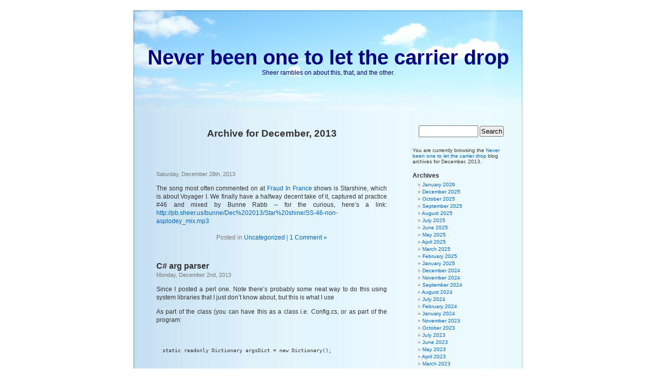

--- FILE ---
content_type: text/html; charset=UTF-8
request_url: https://www.sheer.us/weblogs/2013/12
body_size: 9709
content:
<!DOCTYPE html PUBLIC "-//W3C//DTD XHTML 1.0 Transitional//EN" "http://www.w3.org/TR/xhtml1/DTD/xhtml1-transitional.dtd">
<html xmlns="http://www.w3.org/1999/xhtml" lang="en-US">

<head profile="http://gmpg.org/xfn/11">
<link rel="shortcut icon" href="https://www.sheer.us/weblogs/wp-content/themes/bluesky/images/favicon.ico" />
<meta http-equiv="Content-Type" content="text/html; charset=UTF-8" />

<title>Never been one to let the carrier drop  December 2013 - Never been one to let the carrier drop</title>

<meta name="generator" content="WordPress 6.5.5" /> <!-- leave this for stats -->

<link rel="stylesheet" href="https://www.sheer.us/weblogs/wp-content/themes/bluesky/style.css" type="text/css" media="screen" />
<link rel="alternate" type="application/rss+xml" title="Never been one to let the carrier drop RSS Feed" href="https://www.sheer.us/weblogs/feed" />
<link rel="pingback" href="https://www.sheer.us/weblogs/xmlrpc.php" />

<style type="text/css" media="screen">

	#page { background: url("https://www.sheer.us/weblogs/wp-content/themes/bluesky/images/blueskybg-ltr.jpg") repeat-y top; border: none; }

</style>

<meta name='robots' content='noindex, follow' />

	<!-- This site is optimized with the Yoast SEO plugin v17.4 - https://yoast.com/wordpress/plugins/seo/ -->
	<meta property="og:locale" content="en_US" />
	<meta property="og:type" content="website" />
	<meta property="og:title" content="December 2013 - Never been one to let the carrier drop" />
	<meta property="og:url" content="https://www.sheer.us/weblogs/2013/12" />
	<meta property="og:site_name" content="Never been one to let the carrier drop" />
	<meta name="twitter:card" content="summary" />
	<script type="application/ld+json" class="yoast-schema-graph">{"@context":"https://schema.org","@graph":[{"@type":"WebSite","@id":"https://www.sheer.us/weblogs/#website","url":"https://www.sheer.us/weblogs/","name":"Never been one to let the carrier drop","description":"Sheer rambles on about this, that, and the other.","potentialAction":[{"@type":"SearchAction","target":{"@type":"EntryPoint","urlTemplate":"https://www.sheer.us/weblogs/?s={search_term_string}"},"query-input":"required name=search_term_string"}],"inLanguage":"en-US"},{"@type":"CollectionPage","@id":"https://www.sheer.us/weblogs/2013/12#webpage","url":"https://www.sheer.us/weblogs/2013/12","name":"December 2013 - Never been one to let the carrier drop","isPartOf":{"@id":"https://www.sheer.us/weblogs/#website"},"breadcrumb":{"@id":"https://www.sheer.us/weblogs/2013/12#breadcrumb"},"inLanguage":"en-US","potentialAction":[{"@type":"ReadAction","target":["https://www.sheer.us/weblogs/2013/12"]}]},{"@type":"BreadcrumbList","@id":"https://www.sheer.us/weblogs/2013/12#breadcrumb","itemListElement":[{"@type":"ListItem","position":1,"name":"Home","item":"https://www.sheer.us/weblogs"},{"@type":"ListItem","position":2,"name":"Archives for December 2013"}]}]}</script>
	<!-- / Yoast SEO plugin. -->


<script type="text/javascript">
/* <![CDATA[ */
window._wpemojiSettings = {"baseUrl":"https:\/\/s.w.org\/images\/core\/emoji\/15.0.3\/72x72\/","ext":".png","svgUrl":"https:\/\/s.w.org\/images\/core\/emoji\/15.0.3\/svg\/","svgExt":".svg","source":{"concatemoji":"https:\/\/www.sheer.us\/weblogs\/wp-includes\/js\/wp-emoji-release.min.js?ver=6.5.5"}};
/*! This file is auto-generated */
!function(i,n){var o,s,e;function c(e){try{var t={supportTests:e,timestamp:(new Date).valueOf()};sessionStorage.setItem(o,JSON.stringify(t))}catch(e){}}function p(e,t,n){e.clearRect(0,0,e.canvas.width,e.canvas.height),e.fillText(t,0,0);var t=new Uint32Array(e.getImageData(0,0,e.canvas.width,e.canvas.height).data),r=(e.clearRect(0,0,e.canvas.width,e.canvas.height),e.fillText(n,0,0),new Uint32Array(e.getImageData(0,0,e.canvas.width,e.canvas.height).data));return t.every(function(e,t){return e===r[t]})}function u(e,t,n){switch(t){case"flag":return n(e,"\ud83c\udff3\ufe0f\u200d\u26a7\ufe0f","\ud83c\udff3\ufe0f\u200b\u26a7\ufe0f")?!1:!n(e,"\ud83c\uddfa\ud83c\uddf3","\ud83c\uddfa\u200b\ud83c\uddf3")&&!n(e,"\ud83c\udff4\udb40\udc67\udb40\udc62\udb40\udc65\udb40\udc6e\udb40\udc67\udb40\udc7f","\ud83c\udff4\u200b\udb40\udc67\u200b\udb40\udc62\u200b\udb40\udc65\u200b\udb40\udc6e\u200b\udb40\udc67\u200b\udb40\udc7f");case"emoji":return!n(e,"\ud83d\udc26\u200d\u2b1b","\ud83d\udc26\u200b\u2b1b")}return!1}function f(e,t,n){var r="undefined"!=typeof WorkerGlobalScope&&self instanceof WorkerGlobalScope?new OffscreenCanvas(300,150):i.createElement("canvas"),a=r.getContext("2d",{willReadFrequently:!0}),o=(a.textBaseline="top",a.font="600 32px Arial",{});return e.forEach(function(e){o[e]=t(a,e,n)}),o}function t(e){var t=i.createElement("script");t.src=e,t.defer=!0,i.head.appendChild(t)}"undefined"!=typeof Promise&&(o="wpEmojiSettingsSupports",s=["flag","emoji"],n.supports={everything:!0,everythingExceptFlag:!0},e=new Promise(function(e){i.addEventListener("DOMContentLoaded",e,{once:!0})}),new Promise(function(t){var n=function(){try{var e=JSON.parse(sessionStorage.getItem(o));if("object"==typeof e&&"number"==typeof e.timestamp&&(new Date).valueOf()<e.timestamp+604800&&"object"==typeof e.supportTests)return e.supportTests}catch(e){}return null}();if(!n){if("undefined"!=typeof Worker&&"undefined"!=typeof OffscreenCanvas&&"undefined"!=typeof URL&&URL.createObjectURL&&"undefined"!=typeof Blob)try{var e="postMessage("+f.toString()+"("+[JSON.stringify(s),u.toString(),p.toString()].join(",")+"));",r=new Blob([e],{type:"text/javascript"}),a=new Worker(URL.createObjectURL(r),{name:"wpTestEmojiSupports"});return void(a.onmessage=function(e){c(n=e.data),a.terminate(),t(n)})}catch(e){}c(n=f(s,u,p))}t(n)}).then(function(e){for(var t in e)n.supports[t]=e[t],n.supports.everything=n.supports.everything&&n.supports[t],"flag"!==t&&(n.supports.everythingExceptFlag=n.supports.everythingExceptFlag&&n.supports[t]);n.supports.everythingExceptFlag=n.supports.everythingExceptFlag&&!n.supports.flag,n.DOMReady=!1,n.readyCallback=function(){n.DOMReady=!0}}).then(function(){return e}).then(function(){var e;n.supports.everything||(n.readyCallback(),(e=n.source||{}).concatemoji?t(e.concatemoji):e.wpemoji&&e.twemoji&&(t(e.twemoji),t(e.wpemoji)))}))}((window,document),window._wpemojiSettings);
/* ]]> */
</script>
<style id='wp-emoji-styles-inline-css' type='text/css'>

	img.wp-smiley, img.emoji {
		display: inline !important;
		border: none !important;
		box-shadow: none !important;
		height: 1em !important;
		width: 1em !important;
		margin: 0 0.07em !important;
		vertical-align: -0.1em !important;
		background: none !important;
		padding: 0 !important;
	}
</style>
<link rel='stylesheet' id='wp-block-library-css' href='https://www.sheer.us/weblogs/wp-includes/css/dist/block-library/style.min.css?ver=6.5.5' type='text/css' media='all' />
<style id='classic-theme-styles-inline-css' type='text/css'>
/*! This file is auto-generated */
.wp-block-button__link{color:#fff;background-color:#32373c;border-radius:9999px;box-shadow:none;text-decoration:none;padding:calc(.667em + 2px) calc(1.333em + 2px);font-size:1.125em}.wp-block-file__button{background:#32373c;color:#fff;text-decoration:none}
</style>
<style id='global-styles-inline-css' type='text/css'>
body{--wp--preset--color--black: #000000;--wp--preset--color--cyan-bluish-gray: #abb8c3;--wp--preset--color--white: #ffffff;--wp--preset--color--pale-pink: #f78da7;--wp--preset--color--vivid-red: #cf2e2e;--wp--preset--color--luminous-vivid-orange: #ff6900;--wp--preset--color--luminous-vivid-amber: #fcb900;--wp--preset--color--light-green-cyan: #7bdcb5;--wp--preset--color--vivid-green-cyan: #00d084;--wp--preset--color--pale-cyan-blue: #8ed1fc;--wp--preset--color--vivid-cyan-blue: #0693e3;--wp--preset--color--vivid-purple: #9b51e0;--wp--preset--gradient--vivid-cyan-blue-to-vivid-purple: linear-gradient(135deg,rgba(6,147,227,1) 0%,rgb(155,81,224) 100%);--wp--preset--gradient--light-green-cyan-to-vivid-green-cyan: linear-gradient(135deg,rgb(122,220,180) 0%,rgb(0,208,130) 100%);--wp--preset--gradient--luminous-vivid-amber-to-luminous-vivid-orange: linear-gradient(135deg,rgba(252,185,0,1) 0%,rgba(255,105,0,1) 100%);--wp--preset--gradient--luminous-vivid-orange-to-vivid-red: linear-gradient(135deg,rgba(255,105,0,1) 0%,rgb(207,46,46) 100%);--wp--preset--gradient--very-light-gray-to-cyan-bluish-gray: linear-gradient(135deg,rgb(238,238,238) 0%,rgb(169,184,195) 100%);--wp--preset--gradient--cool-to-warm-spectrum: linear-gradient(135deg,rgb(74,234,220) 0%,rgb(151,120,209) 20%,rgb(207,42,186) 40%,rgb(238,44,130) 60%,rgb(251,105,98) 80%,rgb(254,248,76) 100%);--wp--preset--gradient--blush-light-purple: linear-gradient(135deg,rgb(255,206,236) 0%,rgb(152,150,240) 100%);--wp--preset--gradient--blush-bordeaux: linear-gradient(135deg,rgb(254,205,165) 0%,rgb(254,45,45) 50%,rgb(107,0,62) 100%);--wp--preset--gradient--luminous-dusk: linear-gradient(135deg,rgb(255,203,112) 0%,rgb(199,81,192) 50%,rgb(65,88,208) 100%);--wp--preset--gradient--pale-ocean: linear-gradient(135deg,rgb(255,245,203) 0%,rgb(182,227,212) 50%,rgb(51,167,181) 100%);--wp--preset--gradient--electric-grass: linear-gradient(135deg,rgb(202,248,128) 0%,rgb(113,206,126) 100%);--wp--preset--gradient--midnight: linear-gradient(135deg,rgb(2,3,129) 0%,rgb(40,116,252) 100%);--wp--preset--font-size--small: 13px;--wp--preset--font-size--medium: 20px;--wp--preset--font-size--large: 36px;--wp--preset--font-size--x-large: 42px;--wp--preset--spacing--20: 0.44rem;--wp--preset--spacing--30: 0.67rem;--wp--preset--spacing--40: 1rem;--wp--preset--spacing--50: 1.5rem;--wp--preset--spacing--60: 2.25rem;--wp--preset--spacing--70: 3.38rem;--wp--preset--spacing--80: 5.06rem;--wp--preset--shadow--natural: 6px 6px 9px rgba(0, 0, 0, 0.2);--wp--preset--shadow--deep: 12px 12px 50px rgba(0, 0, 0, 0.4);--wp--preset--shadow--sharp: 6px 6px 0px rgba(0, 0, 0, 0.2);--wp--preset--shadow--outlined: 6px 6px 0px -3px rgba(255, 255, 255, 1), 6px 6px rgba(0, 0, 0, 1);--wp--preset--shadow--crisp: 6px 6px 0px rgba(0, 0, 0, 1);}:where(.is-layout-flex){gap: 0.5em;}:where(.is-layout-grid){gap: 0.5em;}body .is-layout-flex{display: flex;}body .is-layout-flex{flex-wrap: wrap;align-items: center;}body .is-layout-flex > *{margin: 0;}body .is-layout-grid{display: grid;}body .is-layout-grid > *{margin: 0;}:where(.wp-block-columns.is-layout-flex){gap: 2em;}:where(.wp-block-columns.is-layout-grid){gap: 2em;}:where(.wp-block-post-template.is-layout-flex){gap: 1.25em;}:where(.wp-block-post-template.is-layout-grid){gap: 1.25em;}.has-black-color{color: var(--wp--preset--color--black) !important;}.has-cyan-bluish-gray-color{color: var(--wp--preset--color--cyan-bluish-gray) !important;}.has-white-color{color: var(--wp--preset--color--white) !important;}.has-pale-pink-color{color: var(--wp--preset--color--pale-pink) !important;}.has-vivid-red-color{color: var(--wp--preset--color--vivid-red) !important;}.has-luminous-vivid-orange-color{color: var(--wp--preset--color--luminous-vivid-orange) !important;}.has-luminous-vivid-amber-color{color: var(--wp--preset--color--luminous-vivid-amber) !important;}.has-light-green-cyan-color{color: var(--wp--preset--color--light-green-cyan) !important;}.has-vivid-green-cyan-color{color: var(--wp--preset--color--vivid-green-cyan) !important;}.has-pale-cyan-blue-color{color: var(--wp--preset--color--pale-cyan-blue) !important;}.has-vivid-cyan-blue-color{color: var(--wp--preset--color--vivid-cyan-blue) !important;}.has-vivid-purple-color{color: var(--wp--preset--color--vivid-purple) !important;}.has-black-background-color{background-color: var(--wp--preset--color--black) !important;}.has-cyan-bluish-gray-background-color{background-color: var(--wp--preset--color--cyan-bluish-gray) !important;}.has-white-background-color{background-color: var(--wp--preset--color--white) !important;}.has-pale-pink-background-color{background-color: var(--wp--preset--color--pale-pink) !important;}.has-vivid-red-background-color{background-color: var(--wp--preset--color--vivid-red) !important;}.has-luminous-vivid-orange-background-color{background-color: var(--wp--preset--color--luminous-vivid-orange) !important;}.has-luminous-vivid-amber-background-color{background-color: var(--wp--preset--color--luminous-vivid-amber) !important;}.has-light-green-cyan-background-color{background-color: var(--wp--preset--color--light-green-cyan) !important;}.has-vivid-green-cyan-background-color{background-color: var(--wp--preset--color--vivid-green-cyan) !important;}.has-pale-cyan-blue-background-color{background-color: var(--wp--preset--color--pale-cyan-blue) !important;}.has-vivid-cyan-blue-background-color{background-color: var(--wp--preset--color--vivid-cyan-blue) !important;}.has-vivid-purple-background-color{background-color: var(--wp--preset--color--vivid-purple) !important;}.has-black-border-color{border-color: var(--wp--preset--color--black) !important;}.has-cyan-bluish-gray-border-color{border-color: var(--wp--preset--color--cyan-bluish-gray) !important;}.has-white-border-color{border-color: var(--wp--preset--color--white) !important;}.has-pale-pink-border-color{border-color: var(--wp--preset--color--pale-pink) !important;}.has-vivid-red-border-color{border-color: var(--wp--preset--color--vivid-red) !important;}.has-luminous-vivid-orange-border-color{border-color: var(--wp--preset--color--luminous-vivid-orange) !important;}.has-luminous-vivid-amber-border-color{border-color: var(--wp--preset--color--luminous-vivid-amber) !important;}.has-light-green-cyan-border-color{border-color: var(--wp--preset--color--light-green-cyan) !important;}.has-vivid-green-cyan-border-color{border-color: var(--wp--preset--color--vivid-green-cyan) !important;}.has-pale-cyan-blue-border-color{border-color: var(--wp--preset--color--pale-cyan-blue) !important;}.has-vivid-cyan-blue-border-color{border-color: var(--wp--preset--color--vivid-cyan-blue) !important;}.has-vivid-purple-border-color{border-color: var(--wp--preset--color--vivid-purple) !important;}.has-vivid-cyan-blue-to-vivid-purple-gradient-background{background: var(--wp--preset--gradient--vivid-cyan-blue-to-vivid-purple) !important;}.has-light-green-cyan-to-vivid-green-cyan-gradient-background{background: var(--wp--preset--gradient--light-green-cyan-to-vivid-green-cyan) !important;}.has-luminous-vivid-amber-to-luminous-vivid-orange-gradient-background{background: var(--wp--preset--gradient--luminous-vivid-amber-to-luminous-vivid-orange) !important;}.has-luminous-vivid-orange-to-vivid-red-gradient-background{background: var(--wp--preset--gradient--luminous-vivid-orange-to-vivid-red) !important;}.has-very-light-gray-to-cyan-bluish-gray-gradient-background{background: var(--wp--preset--gradient--very-light-gray-to-cyan-bluish-gray) !important;}.has-cool-to-warm-spectrum-gradient-background{background: var(--wp--preset--gradient--cool-to-warm-spectrum) !important;}.has-blush-light-purple-gradient-background{background: var(--wp--preset--gradient--blush-light-purple) !important;}.has-blush-bordeaux-gradient-background{background: var(--wp--preset--gradient--blush-bordeaux) !important;}.has-luminous-dusk-gradient-background{background: var(--wp--preset--gradient--luminous-dusk) !important;}.has-pale-ocean-gradient-background{background: var(--wp--preset--gradient--pale-ocean) !important;}.has-electric-grass-gradient-background{background: var(--wp--preset--gradient--electric-grass) !important;}.has-midnight-gradient-background{background: var(--wp--preset--gradient--midnight) !important;}.has-small-font-size{font-size: var(--wp--preset--font-size--small) !important;}.has-medium-font-size{font-size: var(--wp--preset--font-size--medium) !important;}.has-large-font-size{font-size: var(--wp--preset--font-size--large) !important;}.has-x-large-font-size{font-size: var(--wp--preset--font-size--x-large) !important;}
.wp-block-navigation a:where(:not(.wp-element-button)){color: inherit;}
:where(.wp-block-post-template.is-layout-flex){gap: 1.25em;}:where(.wp-block-post-template.is-layout-grid){gap: 1.25em;}
:where(.wp-block-columns.is-layout-flex){gap: 2em;}:where(.wp-block-columns.is-layout-grid){gap: 2em;}
.wp-block-pullquote{font-size: 1.5em;line-height: 1.6;}
</style>
<link rel="https://api.w.org/" href="https://www.sheer.us/weblogs/wp-json/" /><link rel="EditURI" type="application/rsd+xml" title="RSD" href="https://www.sheer.us/weblogs/xmlrpc.php?rsd" />
<meta name="generator" content="WordPress 6.5.5" />
</head>
<body>
<div id="page">


<div id="header">
	<div id="headerimg">
		<h1><a href="http://www.sheer.us/weblogs/">Never been one to let the carrier drop</a></h1>
		<div class="description">Sheer rambles on about this, that, and the other.</div>
	</div>
</div>
<hr />

	<div id="content" class="narrowcolumn">
		
 	   	  		<h2 class="pagetitle">Archive for December, 2013</h2>
 	  

		<div class="navigation">
			<div class="alignleft"></div>
			<div class="alignright"></div>
		</div>

				<div class="post">
				<h3 id="post-2341"><a href="https://www.sheer.us/weblogs/uncategorized/2341" rel="bookmark" title="Permanent Link to "></a></h3>
				<small>Saturday, December 28th, 2013</small>

				<div class="entry">
					<p>The song most often commented on at <A HREF=http://www.fraudinfrance.com>Fraud In France</A> shows is Starshine, which is about Voyager I. We finally have a halfway decent take of it, captured at practice #46 and mixed by Bunne Rabb &#8211; for the curious, here&#8217;s a link: <A HREF=http://pb.sheer.us/bunne/Dec%202013/Star%20shine/SS-46-non-asplodey_mix.mp3>http://pb.sheer.us/bunne/Dec%202013/Star%20shine/SS-46-non-asplodey_mix.mp3</A></p>
				</div>

				<p class="postmetadata"> Posted in <a href="https://www.sheer.us/weblogs/category/uncategorized" rel="category tag">Uncategorized</a> |   <a href="https://www.sheer.us/weblogs/uncategorized/2341#comments">1 Comment &#187;</a></p>

			</div>

				<div class="post">
				<h3 id="post-2334"><a href="https://www.sheer.us/weblogs/uncategorized/c-arg-parser" rel="bookmark" title="Permanent Link to C# arg parser">C# arg parser</a></h3>
				<small>Monday, December 2nd, 2013</small>

				<div class="entry">
					<p>Since I posted a perl one. Note there&#8217;s probably some neat way to do this using system libraries that I just don&#8217;t know about, but this is what I use</p>
<p>As part of the class (you can have this as a class i.e. Config.cs, or as part of the program:</p>
<p><PRE><br />
  static readonly Dictionary<string, string> argsDict = new Dictionary<string, string>();<br />
</PRE></p>
<p>Parser:</p>
<p><PRE><br />
 static public void ArgHandler(string[] args)<br />
        {<br />
            foreach (string arg in args)<br />
            {<br />
                Regex quoteRE = new Regex(&#8220;\&#8221;(.*)\&#8221;&#8221;);<br />
                string[] quoteResults = quoteRE.Split(arg);<br />
                string workarg;<br />
                if (quoteResults.Length > 1)<br />
                {<br />
                    workarg = quoteResults[1];<br />
                }<br />
                else<br />
                {<br />
                    workarg = arg;<br />
                }</p>
<p>                Regex argRE = new Regex(&#8220;&#8211;(.*)=(.*)&#8221;);<br />
                string[] regResults = argRE.Split(workarg);<br />
                if (regResults.Length > 1)<br />
                {<br />
                    Console.WriteLine(string.Format(&#8221; &#8212; {0} -> {1}&#8221;, regResults[1], regResults[2]));<br />
                    argsDict.Add(regResults[1], regResults[2]);<br />
                }<br />
            }<br />
        }<br />
</PRE></p>
<p>Get a argument:</p>
<p><PRE><br />
     static public string GetArg(string arg)<br />
        {<br />
            string result = null;<br />
            argsDict.TryGetValue(arg, out result);<br />
            //if (debug)<br />
            //    Console.WriteLine(&#8220;arg &#8221; + arg + &#8221; -> &#8221; + result);<br />
            return result;<br />
        }<br />
</PRE></p>
<p>At the top of main(), call:</p>
<p><PRE><br />
ArgHandler(args);<br />
</PRE></p>
				</div>

				<p class="postmetadata">Tags: <a href="https://www.sheer.us/weblogs/tag/c" rel="tag">C#</a>, <a href="https://www.sheer.us/weblogs/tag/programming-2" rel="tag">programming</a>, <a href="https://www.sheer.us/weblogs/tag/tech" rel="tag">tech</a><br /> Posted in <a href="https://www.sheer.us/weblogs/category/uncategorized" rel="category tag">Uncategorized</a> |   <a href="https://www.sheer.us/weblogs/uncategorized/c-arg-parser#respond">No Comments &#187;</a></p>

			</div>

				<div class="post">
				<h3 id="post-2332"><a href="https://www.sheer.us/weblogs/uncategorized/from-a-emailed-conversation" rel="bookmark" title="Permanent Link to From a emailed conversation..">From a emailed conversation..</a></h3>
				<small>Sunday, December 1st, 2013</small>

				<div class="entry">
					<p><I>TL;DR=We should use prisons as a experimental ground to find out what media help broken people heal</I></p>
<p>I emailed this, and then &#8211; while I think it needs rework and expanding on, which I will probably do later &#8211; I thought I should paste it into my blog now just to get it out there. It&#8217;s a idea that I&#8217;ve discussed with various people over the years, that&#8217;s slowly grown.. </p>
<p>From email:</p>
<p>This actually reminds me of a experiment I want to do. I will never,ever,ever be allowed to do it, but I think it would be truly awesome.</p>
<p>I want to retrofit a bunch of the country&#8217;s jails. I want to equip every cell with a very hardened computer console [as in virtually indestructable and also virtually impossible to break into from a hacking point of view]. Then, I want to try a number of different permutations of libraries of videos and books in each jail, and try different amounts of freedom to roam the net / free phone calls / things of that nature. I&#8217;d even want to try in some of the jails letting the employees work doing data entry or other remote-control things and potentailly also try having their income partially go to pay back their victims. I&#8217;d try anything in the initial seed set &#8211; porn, religious texts, movies from the 20s, childrens movies.. </p>
<p>The purpose is to see what set of media, what set of communications options, and what set of employment options </p>
<p>a) Reduce recividism the most<br />
b) Result in the happiest population</p>
<p>If we really think about it, what we really want our jails to do is help the people inside become better citizens. Since we don&#8217;t execute very many criminals and we don&#8217;t keep very many inside forever, we really want to figure out what to do for them that will turn them into people who don&#8217;t commit crimes. Ultimately it&#8217;s in the best interest of everyone who has to live here for our jails, rather than &#8220;punishing&#8221; people &#8211; often for crimes they committed because of mental illnesses they have &#8211; to heal them. And if a particular set of books or movies or whatever encourages that process, let&#8217;s give it to &#8217;em free of charge, maybe even find ways beyond that to encourage them to watch &#038; read! I know from my parking meter days that I could make a terminal that would survive anything a inmate could do to it. It wouldn&#8217;t be pretty, and it wouldn&#8217;t be possible to touch type on it that easily, but it probably wouldn&#8217;t cost *that* much either &#8211; and utlimately, if one is measuring using value rather than money, it would potentially pay for itself many, many times over. Plus, the value of knowing which, out of the milions of books and movies we have really heal people is almost beyond putting a dollar amount on.</p>
<p>I also talk about commercial prisons and the profit motive encouraging recidivism <A HREF=http://www.sheer.us/weblogs/?p=2887>here</A> and suggest a fix </p>
<p>I also make another suggestion <A HREF=http://www.sheer.us/weblogs/?p=2830>here</A> &#8211; that if we must have commercial prisons we only pay them for the prisoners that do not re-offend.</p>
				</div>

				<p class="postmetadata"> Posted in <a href="https://www.sheer.us/weblogs/category/bestof" rel="category tag">BestOf</a>, <a href="https://www.sheer.us/weblogs/category/uncategorized" rel="category tag">Uncategorized</a> |   <a href="https://www.sheer.us/weblogs/uncategorized/from-a-emailed-conversation#comments">3 Comments &#187;</a></p>

			</div>

		
		<div class="navigation">
			<div class="alignleft"></div>
			<div class="alignright"></div>
		</div>

	
	</div>

	<div id="sidebar">
		<ul>
						<li>
				<form method="get" id="searchform" action="https://www.sheer.us/weblogs/">
<div><input type="text" value="" name="s" id="s" />
<input type="submit" id="searchsubmit" value="Search" />
</div>
</form>
			</li>

			<!-- Author information is disabled per default. Uncomment and fill in your details if you want to use it.
			<li><h2>Author</h2>
			<p>A little something about you, the author. Nothing lengthy, just an overview.</p>
			</li>
			-->

			 <li>

						<p>You are currently browsing the <a href="https://www.sheer.us/weblogs/">Never been one to let the carrier drop</a> blog archives
			for December, 2013.</p>

			
			</li> 
			
			<li><h2>Archives</h2>
				<ul>
					<li><a href='https://www.sheer.us/weblogs/2026/01'>January 2026</a></li>
	<li><a href='https://www.sheer.us/weblogs/2025/12'>December 2025</a></li>
	<li><a href='https://www.sheer.us/weblogs/2025/10'>October 2025</a></li>
	<li><a href='https://www.sheer.us/weblogs/2025/09'>September 2025</a></li>
	<li><a href='https://www.sheer.us/weblogs/2025/08'>August 2025</a></li>
	<li><a href='https://www.sheer.us/weblogs/2025/07'>July 2025</a></li>
	<li><a href='https://www.sheer.us/weblogs/2025/06'>June 2025</a></li>
	<li><a href='https://www.sheer.us/weblogs/2025/05'>May 2025</a></li>
	<li><a href='https://www.sheer.us/weblogs/2025/04'>April 2025</a></li>
	<li><a href='https://www.sheer.us/weblogs/2025/03'>March 2025</a></li>
	<li><a href='https://www.sheer.us/weblogs/2025/02'>February 2025</a></li>
	<li><a href='https://www.sheer.us/weblogs/2025/01'>January 2025</a></li>
	<li><a href='https://www.sheer.us/weblogs/2024/12'>December 2024</a></li>
	<li><a href='https://www.sheer.us/weblogs/2024/11'>November 2024</a></li>
	<li><a href='https://www.sheer.us/weblogs/2024/09'>September 2024</a></li>
	<li><a href='https://www.sheer.us/weblogs/2024/08'>August 2024</a></li>
	<li><a href='https://www.sheer.us/weblogs/2024/07'>July 2024</a></li>
	<li><a href='https://www.sheer.us/weblogs/2024/02'>February 2024</a></li>
	<li><a href='https://www.sheer.us/weblogs/2024/01'>January 2024</a></li>
	<li><a href='https://www.sheer.us/weblogs/2023/11'>November 2023</a></li>
	<li><a href='https://www.sheer.us/weblogs/2023/10'>October 2023</a></li>
	<li><a href='https://www.sheer.us/weblogs/2023/07'>July 2023</a></li>
	<li><a href='https://www.sheer.us/weblogs/2023/06'>June 2023</a></li>
	<li><a href='https://www.sheer.us/weblogs/2023/05'>May 2023</a></li>
	<li><a href='https://www.sheer.us/weblogs/2023/04'>April 2023</a></li>
	<li><a href='https://www.sheer.us/weblogs/2023/03'>March 2023</a></li>
	<li><a href='https://www.sheer.us/weblogs/2023/02'>February 2023</a></li>
	<li><a href='https://www.sheer.us/weblogs/2023/01'>January 2023</a></li>
	<li><a href='https://www.sheer.us/weblogs/2022/12'>December 2022</a></li>
	<li><a href='https://www.sheer.us/weblogs/2022/11'>November 2022</a></li>
	<li><a href='https://www.sheer.us/weblogs/2022/10'>October 2022</a></li>
	<li><a href='https://www.sheer.us/weblogs/2022/09'>September 2022</a></li>
	<li><a href='https://www.sheer.us/weblogs/2022/08'>August 2022</a></li>
	<li><a href='https://www.sheer.us/weblogs/2022/07'>July 2022</a></li>
	<li><a href='https://www.sheer.us/weblogs/2022/06'>June 2022</a></li>
	<li><a href='https://www.sheer.us/weblogs/2022/05'>May 2022</a></li>
	<li><a href='https://www.sheer.us/weblogs/2022/03'>March 2022</a></li>
	<li><a href='https://www.sheer.us/weblogs/2022/02'>February 2022</a></li>
	<li><a href='https://www.sheer.us/weblogs/2022/01'>January 2022</a></li>
	<li><a href='https://www.sheer.us/weblogs/2021/12'>December 2021</a></li>
	<li><a href='https://www.sheer.us/weblogs/2021/11'>November 2021</a></li>
	<li><a href='https://www.sheer.us/weblogs/2021/10'>October 2021</a></li>
	<li><a href='https://www.sheer.us/weblogs/2021/09'>September 2021</a></li>
	<li><a href='https://www.sheer.us/weblogs/2021/08'>August 2021</a></li>
	<li><a href='https://www.sheer.us/weblogs/2021/07'>July 2021</a></li>
	<li><a href='https://www.sheer.us/weblogs/2021/06'>June 2021</a></li>
	<li><a href='https://www.sheer.us/weblogs/2021/05'>May 2021</a></li>
	<li><a href='https://www.sheer.us/weblogs/2021/04'>April 2021</a></li>
	<li><a href='https://www.sheer.us/weblogs/2021/03'>March 2021</a></li>
	<li><a href='https://www.sheer.us/weblogs/2021/02'>February 2021</a></li>
	<li><a href='https://www.sheer.us/weblogs/2021/01'>January 2021</a></li>
	<li><a href='https://www.sheer.us/weblogs/2020/12'>December 2020</a></li>
	<li><a href='https://www.sheer.us/weblogs/2020/11'>November 2020</a></li>
	<li><a href='https://www.sheer.us/weblogs/2020/10'>October 2020</a></li>
	<li><a href='https://www.sheer.us/weblogs/2020/09'>September 2020</a></li>
	<li><a href='https://www.sheer.us/weblogs/2020/08'>August 2020</a></li>
	<li><a href='https://www.sheer.us/weblogs/2020/07'>July 2020</a></li>
	<li><a href='https://www.sheer.us/weblogs/2020/06'>June 2020</a></li>
	<li><a href='https://www.sheer.us/weblogs/2020/04'>April 2020</a></li>
	<li><a href='https://www.sheer.us/weblogs/2020/03'>March 2020</a></li>
	<li><a href='https://www.sheer.us/weblogs/2020/02'>February 2020</a></li>
	<li><a href='https://www.sheer.us/weblogs/2020/01'>January 2020</a></li>
	<li><a href='https://www.sheer.us/weblogs/2019/12'>December 2019</a></li>
	<li><a href='https://www.sheer.us/weblogs/2019/11'>November 2019</a></li>
	<li><a href='https://www.sheer.us/weblogs/2019/10'>October 2019</a></li>
	<li><a href='https://www.sheer.us/weblogs/2019/09'>September 2019</a></li>
	<li><a href='https://www.sheer.us/weblogs/2019/08'>August 2019</a></li>
	<li><a href='https://www.sheer.us/weblogs/2019/07'>July 2019</a></li>
	<li><a href='https://www.sheer.us/weblogs/2019/06'>June 2019</a></li>
	<li><a href='https://www.sheer.us/weblogs/2019/04'>April 2019</a></li>
	<li><a href='https://www.sheer.us/weblogs/2019/03'>March 2019</a></li>
	<li><a href='https://www.sheer.us/weblogs/2019/02'>February 2019</a></li>
	<li><a href='https://www.sheer.us/weblogs/2019/01'>January 2019</a></li>
	<li><a href='https://www.sheer.us/weblogs/2018/10'>October 2018</a></li>
	<li><a href='https://www.sheer.us/weblogs/2018/09'>September 2018</a></li>
	<li><a href='https://www.sheer.us/weblogs/2018/06'>June 2018</a></li>
	<li><a href='https://www.sheer.us/weblogs/2018/05'>May 2018</a></li>
	<li><a href='https://www.sheer.us/weblogs/2018/04'>April 2018</a></li>
	<li><a href='https://www.sheer.us/weblogs/2018/03'>March 2018</a></li>
	<li><a href='https://www.sheer.us/weblogs/2018/01'>January 2018</a></li>
	<li><a href='https://www.sheer.us/weblogs/2017/12'>December 2017</a></li>
	<li><a href='https://www.sheer.us/weblogs/2017/11'>November 2017</a></li>
	<li><a href='https://www.sheer.us/weblogs/2017/09'>September 2017</a></li>
	<li><a href='https://www.sheer.us/weblogs/2017/08'>August 2017</a></li>
	<li><a href='https://www.sheer.us/weblogs/2017/07'>July 2017</a></li>
	<li><a href='https://www.sheer.us/weblogs/2017/06'>June 2017</a></li>
	<li><a href='https://www.sheer.us/weblogs/2017/05'>May 2017</a></li>
	<li><a href='https://www.sheer.us/weblogs/2017/04'>April 2017</a></li>
	<li><a href='https://www.sheer.us/weblogs/2017/03'>March 2017</a></li>
	<li><a href='https://www.sheer.us/weblogs/2017/02'>February 2017</a></li>
	<li><a href='https://www.sheer.us/weblogs/2017/01'>January 2017</a></li>
	<li><a href='https://www.sheer.us/weblogs/2016/12'>December 2016</a></li>
	<li><a href='https://www.sheer.us/weblogs/2016/11'>November 2016</a></li>
	<li><a href='https://www.sheer.us/weblogs/2016/10'>October 2016</a></li>
	<li><a href='https://www.sheer.us/weblogs/2016/09'>September 2016</a></li>
	<li><a href='https://www.sheer.us/weblogs/2016/08'>August 2016</a></li>
	<li><a href='https://www.sheer.us/weblogs/2016/07'>July 2016</a></li>
	<li><a href='https://www.sheer.us/weblogs/2016/06'>June 2016</a></li>
	<li><a href='https://www.sheer.us/weblogs/2016/05'>May 2016</a></li>
	<li><a href='https://www.sheer.us/weblogs/2016/04'>April 2016</a></li>
	<li><a href='https://www.sheer.us/weblogs/2016/03'>March 2016</a></li>
	<li><a href='https://www.sheer.us/weblogs/2016/02'>February 2016</a></li>
	<li><a href='https://www.sheer.us/weblogs/2016/01'>January 2016</a></li>
	<li><a href='https://www.sheer.us/weblogs/2015/12'>December 2015</a></li>
	<li><a href='https://www.sheer.us/weblogs/2015/11'>November 2015</a></li>
	<li><a href='https://www.sheer.us/weblogs/2015/10'>October 2015</a></li>
	<li><a href='https://www.sheer.us/weblogs/2015/08'>August 2015</a></li>
	<li><a href='https://www.sheer.us/weblogs/2015/07'>July 2015</a></li>
	<li><a href='https://www.sheer.us/weblogs/2015/06'>June 2015</a></li>
	<li><a href='https://www.sheer.us/weblogs/2015/05'>May 2015</a></li>
	<li><a href='https://www.sheer.us/weblogs/2015/02'>February 2015</a></li>
	<li><a href='https://www.sheer.us/weblogs/2015/01'>January 2015</a></li>
	<li><a href='https://www.sheer.us/weblogs/2014/12'>December 2014</a></li>
	<li><a href='https://www.sheer.us/weblogs/2014/11'>November 2014</a></li>
	<li><a href='https://www.sheer.us/weblogs/2014/10'>October 2014</a></li>
	<li><a href='https://www.sheer.us/weblogs/2014/09'>September 2014</a></li>
	<li><a href='https://www.sheer.us/weblogs/2014/08'>August 2014</a></li>
	<li><a href='https://www.sheer.us/weblogs/2014/05'>May 2014</a></li>
	<li><a href='https://www.sheer.us/weblogs/2014/03'>March 2014</a></li>
	<li><a href='https://www.sheer.us/weblogs/2014/02'>February 2014</a></li>
	<li><a href='https://www.sheer.us/weblogs/2014/01'>January 2014</a></li>
	<li><a href='https://www.sheer.us/weblogs/2013/12' aria-current="page">December 2013</a></li>
	<li><a href='https://www.sheer.us/weblogs/2013/10'>October 2013</a></li>
	<li><a href='https://www.sheer.us/weblogs/2013/09'>September 2013</a></li>
	<li><a href='https://www.sheer.us/weblogs/2013/08'>August 2013</a></li>
	<li><a href='https://www.sheer.us/weblogs/2013/07'>July 2013</a></li>
	<li><a href='https://www.sheer.us/weblogs/2013/06'>June 2013</a></li>
	<li><a href='https://www.sheer.us/weblogs/2013/05'>May 2013</a></li>
	<li><a href='https://www.sheer.us/weblogs/2013/04'>April 2013</a></li>
	<li><a href='https://www.sheer.us/weblogs/2013/03'>March 2013</a></li>
	<li><a href='https://www.sheer.us/weblogs/2013/01'>January 2013</a></li>
	<li><a href='https://www.sheer.us/weblogs/2012/12'>December 2012</a></li>
	<li><a href='https://www.sheer.us/weblogs/2012/11'>November 2012</a></li>
	<li><a href='https://www.sheer.us/weblogs/2012/10'>October 2012</a></li>
	<li><a href='https://www.sheer.us/weblogs/2012/09'>September 2012</a></li>
	<li><a href='https://www.sheer.us/weblogs/2012/06'>June 2012</a></li>
	<li><a href='https://www.sheer.us/weblogs/2012/05'>May 2012</a></li>
	<li><a href='https://www.sheer.us/weblogs/2012/04'>April 2012</a></li>
	<li><a href='https://www.sheer.us/weblogs/2012/03'>March 2012</a></li>
	<li><a href='https://www.sheer.us/weblogs/2012/02'>February 2012</a></li>
	<li><a href='https://www.sheer.us/weblogs/2011/10'>October 2011</a></li>
	<li><a href='https://www.sheer.us/weblogs/2011/09'>September 2011</a></li>
	<li><a href='https://www.sheer.us/weblogs/2011/08'>August 2011</a></li>
	<li><a href='https://www.sheer.us/weblogs/2011/05'>May 2011</a></li>
	<li><a href='https://www.sheer.us/weblogs/2011/03'>March 2011</a></li>
	<li><a href='https://www.sheer.us/weblogs/2011/02'>February 2011</a></li>
	<li><a href='https://www.sheer.us/weblogs/2010/12'>December 2010</a></li>
	<li><a href='https://www.sheer.us/weblogs/2010/10'>October 2010</a></li>
	<li><a href='https://www.sheer.us/weblogs/2010/06'>June 2010</a></li>
	<li><a href='https://www.sheer.us/weblogs/2010/05'>May 2010</a></li>
	<li><a href='https://www.sheer.us/weblogs/2010/04'>April 2010</a></li>
	<li><a href='https://www.sheer.us/weblogs/2010/03'>March 2010</a></li>
	<li><a href='https://www.sheer.us/weblogs/2010/02'>February 2010</a></li>
	<li><a href='https://www.sheer.us/weblogs/2010/01'>January 2010</a></li>
	<li><a href='https://www.sheer.us/weblogs/2009/12'>December 2009</a></li>
	<li><a href='https://www.sheer.us/weblogs/2009/11'>November 2009</a></li>
	<li><a href='https://www.sheer.us/weblogs/2009/10'>October 2009</a></li>
	<li><a href='https://www.sheer.us/weblogs/2009/09'>September 2009</a></li>
	<li><a href='https://www.sheer.us/weblogs/2009/08'>August 2009</a></li>
	<li><a href='https://www.sheer.us/weblogs/2009/07'>July 2009</a></li>
	<li><a href='https://www.sheer.us/weblogs/2009/06'>June 2009</a></li>
	<li><a href='https://www.sheer.us/weblogs/2009/05'>May 2009</a></li>
	<li><a href='https://www.sheer.us/weblogs/2009/04'>April 2009</a></li>
	<li><a href='https://www.sheer.us/weblogs/2009/03'>March 2009</a></li>
	<li><a href='https://www.sheer.us/weblogs/2009/02'>February 2009</a></li>
	<li><a href='https://www.sheer.us/weblogs/2009/01'>January 2009</a></li>
	<li><a href='https://www.sheer.us/weblogs/2008/12'>December 2008</a></li>
	<li><a href='https://www.sheer.us/weblogs/2008/09'>September 2008</a></li>
	<li><a href='https://www.sheer.us/weblogs/2008/08'>August 2008</a></li>
	<li><a href='https://www.sheer.us/weblogs/2008/07'>July 2008</a></li>
	<li><a href='https://www.sheer.us/weblogs/2008/06'>June 2008</a></li>
	<li><a href='https://www.sheer.us/weblogs/2008/05'>May 2008</a></li>
	<li><a href='https://www.sheer.us/weblogs/2008/04'>April 2008</a></li>
	<li><a href='https://www.sheer.us/weblogs/2008/03'>March 2008</a></li>
	<li><a href='https://www.sheer.us/weblogs/2008/02'>February 2008</a></li>
	<li><a href='https://www.sheer.us/weblogs/2008/01'>January 2008</a></li>
	<li><a href='https://www.sheer.us/weblogs/2007/12'>December 2007</a></li>
	<li><a href='https://www.sheer.us/weblogs/2007/11'>November 2007</a></li>
	<li><a href='https://www.sheer.us/weblogs/2007/10'>October 2007</a></li>
	<li><a href='https://www.sheer.us/weblogs/2007/09'>September 2007</a></li>
	<li><a href='https://www.sheer.us/weblogs/2007/08'>August 2007</a></li>
	<li><a href='https://www.sheer.us/weblogs/2007/07'>July 2007</a></li>
	<li><a href='https://www.sheer.us/weblogs/2007/06'>June 2007</a></li>
	<li><a href='https://www.sheer.us/weblogs/2007/05'>May 2007</a></li>
	<li><a href='https://www.sheer.us/weblogs/2007/04'>April 2007</a></li>
	<li><a href='https://www.sheer.us/weblogs/2007/03'>March 2007</a></li>
	<li><a href='https://www.sheer.us/weblogs/2007/02'>February 2007</a></li>
	<li><a href='https://www.sheer.us/weblogs/2007/01'>January 2007</a></li>
	<li><a href='https://www.sheer.us/weblogs/2006/12'>December 2006</a></li>
	<li><a href='https://www.sheer.us/weblogs/2006/11'>November 2006</a></li>
	<li><a href='https://www.sheer.us/weblogs/2006/10'>October 2006</a></li>
	<li><a href='https://www.sheer.us/weblogs/2006/09'>September 2006</a></li>
	<li><a href='https://www.sheer.us/weblogs/2006/08'>August 2006</a></li>
	<li><a href='https://www.sheer.us/weblogs/2006/07'>July 2006</a></li>
	<li><a href='https://www.sheer.us/weblogs/2006/06'>June 2006</a></li>
	<li><a href='https://www.sheer.us/weblogs/2006/05'>May 2006</a></li>
	<li><a href='https://www.sheer.us/weblogs/2006/04'>April 2006</a></li>
	<li><a href='https://www.sheer.us/weblogs/2006/03'>March 2006</a></li>
	<li><a href='https://www.sheer.us/weblogs/2006/01'>January 2006</a></li>
	<li><a href='https://www.sheer.us/weblogs/2005/12'>December 2005</a></li>
	<li><a href='https://www.sheer.us/weblogs/2005/11'>November 2005</a></li>
	<li><a href='https://www.sheer.us/weblogs/2005/10'>October 2005</a></li>
	<li><a href='https://www.sheer.us/weblogs/2005/09'>September 2005</a></li>
	<li><a href='https://www.sheer.us/weblogs/2005/08'>August 2005</a></li>
	<li><a href='https://www.sheer.us/weblogs/2005/07'>July 2005</a></li>
	<li><a href='https://www.sheer.us/weblogs/2005/05'>May 2005</a></li>
	<li><a href='https://www.sheer.us/weblogs/2005/04'>April 2005</a></li>
	<li><a href='https://www.sheer.us/weblogs/2005/03'>March 2005</a></li>
	<li><a href='https://www.sheer.us/weblogs/2005/02'>February 2005</a></li>
	<li><a href='https://www.sheer.us/weblogs/2005/01'>January 2005</a></li>
	<li><a href='https://www.sheer.us/weblogs/2004/12'>December 2004</a></li>
	<li><a href='https://www.sheer.us/weblogs/2004/11'>November 2004</a></li>
	<li><a href='https://www.sheer.us/weblogs/2004/10'>October 2004</a></li>
	<li><a href='https://www.sheer.us/weblogs/2004/09'>September 2004</a></li>
	<li><a href='https://www.sheer.us/weblogs/2004/08'>August 2004</a></li>
	<li><a href='https://www.sheer.us/weblogs/2004/07'>July 2004</a></li>
	<li><a href='https://www.sheer.us/weblogs/2004/06'>June 2004</a></li>
	<li><a href='https://www.sheer.us/weblogs/2004/05'>May 2004</a></li>
	<li><a href='https://www.sheer.us/weblogs/2004/04'>April 2004</a></li>
	<li><a href='https://www.sheer.us/weblogs/2004/03'>March 2004</a></li>
	<li><a href='https://www.sheer.us/weblogs/2004/02'>February 2004</a></li>
	<li><a href='https://www.sheer.us/weblogs/2004/01'>January 2004</a></li>
	<li><a href='https://www.sheer.us/weblogs/2003/12'>December 2003</a></li>
	<li><a href='https://www.sheer.us/weblogs/2003/11'>November 2003</a></li>
	<li><a href='https://www.sheer.us/weblogs/2003/10'>October 2003</a></li>
	<li><a href='https://www.sheer.us/weblogs/2003/09'>September 2003</a></li>
	<li><a href='https://www.sheer.us/weblogs/2003/08'>August 2003</a></li>
	<li><a href='https://www.sheer.us/weblogs/2003/07'>July 2003</a></li>
	<li><a href='https://www.sheer.us/weblogs/2003/06'>June 2003</a></li>
	<li><a href='https://www.sheer.us/weblogs/2003/05'>May 2003</a></li>
	<li><a href='https://www.sheer.us/weblogs/2003/04'>April 2003</a></li>
	<li><a href='https://www.sheer.us/weblogs/2003/03'>March 2003</a></li>
	<li><a href='https://www.sheer.us/weblogs/2003/01'>January 2003</a></li>
	<li><a href='https://www.sheer.us/weblogs/2002/12'>December 2002</a></li>
	<li><a href='https://www.sheer.us/weblogs/2002/11'>November 2002</a></li>
	<li><a href='https://www.sheer.us/weblogs/2002/10'>October 2002</a></li>
	<li><a href='https://www.sheer.us/weblogs/2002/09'>September 2002</a></li>
	<li><a href='https://www.sheer.us/weblogs/2002/08'>August 2002</a></li>
	<li><a href='https://www.sheer.us/weblogs/2002/07'>July 2002</a></li>
	<li><a href='https://www.sheer.us/weblogs/2002/06'>June 2002</a></li>
	<li><a href='https://www.sheer.us/weblogs/2002/05'>May 2002</a></li>
	<li><a href='https://www.sheer.us/weblogs/2002/04'>April 2002</a></li>
	<li><a href='https://www.sheer.us/weblogs/2002/03'>March 2002</a></li>
				</ul>
			</li>

			<li class="categories"><h2>Categories</h2><ul>	<li class="cat-item cat-item-15"><a href="https://www.sheer.us/weblogs/category/person">$person</a> (32)
</li>
	<li class="cat-item cat-item-22"><a href="https://www.sheer.us/weblogs/category/ann">ANN</a> (10)
</li>
	<li class="cat-item cat-item-24"><a href="https://www.sheer.us/weblogs/category/bestof">BestOf</a> (10)
</li>
	<li class="cat-item cat-item-35"><a href="https://www.sheer.us/weblogs/category/bitter">Bitter</a> (4)
</li>
	<li class="cat-item cat-item-41"><a href="https://www.sheer.us/weblogs/category/chatgpt">ChatGPT</a> (1)
</li>
	<li class="cat-item cat-item-26"><a href="https://www.sheer.us/weblogs/category/covid-19">COVID-19</a> (15)
</li>
	<li class="cat-item cat-item-30"><a href="https://www.sheer.us/weblogs/category/engineering">Engineering</a> (9)
</li>
	<li class="cat-item cat-item-28"><a href="https://www.sheer.us/weblogs/category/ev">EV</a> (1)
</li>
	<li class="cat-item cat-item-32"><a href="https://www.sheer.us/weblogs/category/it">IT</a> (11)
</li>
	<li class="cat-item cat-item-11"><a href="https://www.sheer.us/weblogs/category/linux">linux</a> (2)
</li>
	<li class="cat-item cat-item-20"><a href="https://www.sheer.us/weblogs/category/lucid-dreaming">Lucid Dreaming</a> (1)
</li>
	<li class="cat-item cat-item-17"><a href="https://www.sheer.us/weblogs/category/mental-illness">mental illness</a> (43)
</li>
	<li class="cat-item cat-item-27"><a href="https://www.sheer.us/weblogs/category/misc">Misc</a> (9)
</li>
	<li class="cat-item cat-item-8"><a href="https://www.sheer.us/weblogs/category/music">music</a> (95)
<ul class='children'>
	<li class="cat-item cat-item-37"><a href="https://www.sheer.us/weblogs/category/music/wshr">WSHR</a> (1)
</li>
</ul>
</li>
	<li class="cat-item cat-item-31"><a href="https://www.sheer.us/weblogs/category/musicianship">Musicianship</a> (26)
</li>
	<li class="cat-item cat-item-12"><a href="https://www.sheer.us/weblogs/category/nnn">NNN</a> (45)
</li>
	<li class="cat-item cat-item-19"><a href="https://www.sheer.us/weblogs/category/politics">Politics</a> (121)
<ul class='children'>
	<li class="cat-item cat-item-38"><a href="https://www.sheer.us/weblogs/category/politics/fascismtakesoveramerica">FascismTakesOverAmerica</a> (9)
</li>
</ul>
</li>
	<li class="cat-item cat-item-3"><a href="https://www.sheer.us/weblogs/category/programming">Programming</a> (16)
<ul class='children'>
	<li class="cat-item cat-item-36"><a href="https://www.sheer.us/weblogs/category/programming/kittens">Kittens</a> (3)
</li>
	<li class="cat-item cat-item-4"><a href="https://www.sheer.us/weblogs/category/programming/perl">perl</a> (8)
</li>
</ul>
</li>
	<li class="cat-item cat-item-33"><a href="https://www.sheer.us/weblogs/category/qm">QM</a> (1)
</li>
	<li class="cat-item cat-item-25"><a href="https://www.sheer.us/weblogs/category/quotes">Quotes</a> (5)
</li>
	<li class="cat-item cat-item-29"><a href="https://www.sheer.us/weblogs/category/repeatedly-beating-dead-horse">Repeatedly Beating Dead Horse</a> (32)
</li>
	<li class="cat-item cat-item-13"><a href="https://www.sheer.us/weblogs/category/resource-allocation-systems">Resource Allocation Systems</a> (39)
</li>
	<li class="cat-item cat-item-21"><a href="https://www.sheer.us/weblogs/category/sheer-sound-studios-music">Sheer Sound Studios / Music</a> (4)
</li>
	<li class="cat-item cat-item-39"><a href="https://www.sheer.us/weblogs/category/sister">sister</a> (10)
</li>
	<li class="cat-item cat-item-40"><a href="https://www.sheer.us/weblogs/category/solar">Solar</a> (3)
</li>
	<li class="cat-item cat-item-18"><a href="https://www.sheer.us/weblogs/category/song-lyrics">Song Lyrics</a> (11)
</li>
	<li class="cat-item cat-item-14"><a href="https://www.sheer.us/weblogs/category/spiritualreligious">Spiritual/Religious</a> (72)
</li>
	<li class="cat-item cat-item-16"><a href="https://www.sheer.us/weblogs/category/the-big-picture">The Big Picture</a> (78)
</li>
	<li class="cat-item cat-item-23"><a href="https://www.sheer.us/weblogs/category/tinfoil-hat">Tinfoil hat</a> (42)
</li>
	<li class="cat-item cat-item-34"><a href="https://www.sheer.us/weblogs/category/transhumanism">Transhumanism</a> (2)
</li>
	<li class="cat-item cat-item-1"><a href="https://www.sheer.us/weblogs/category/uncategorized">Uncategorized</a> (1,331)
</li>
</ul></li>
			
					</ul>
	</div>



<hr />
<div id="footer">
<!-- If you'd like to support WordPress, having the "powered by" link somewhere on your blog is the best way; it's our only promotion or advertising. -->
	<p>
		Never been one to let the carrier drop is proudly powered by
		<a href="http://wordpress.org/">WordPress</a> and the <a href="http://blog.itsth.com/">BlueSky Foto Theme</A>
		<br /><a href="https://www.sheer.us/weblogs/feed">Entries (RSS)</a>
		and <a href="https://www.sheer.us/weblogs/comments/feed">Comments (RSS)</a>.
		<!-- 40 queries. 0.207 seconds. -->
	</p>
</div>
</div>

<!-- Gorgeous design by Michael Heilemann - http://binarybonsai.com/kubrick/ -->

		</body>
</html>
